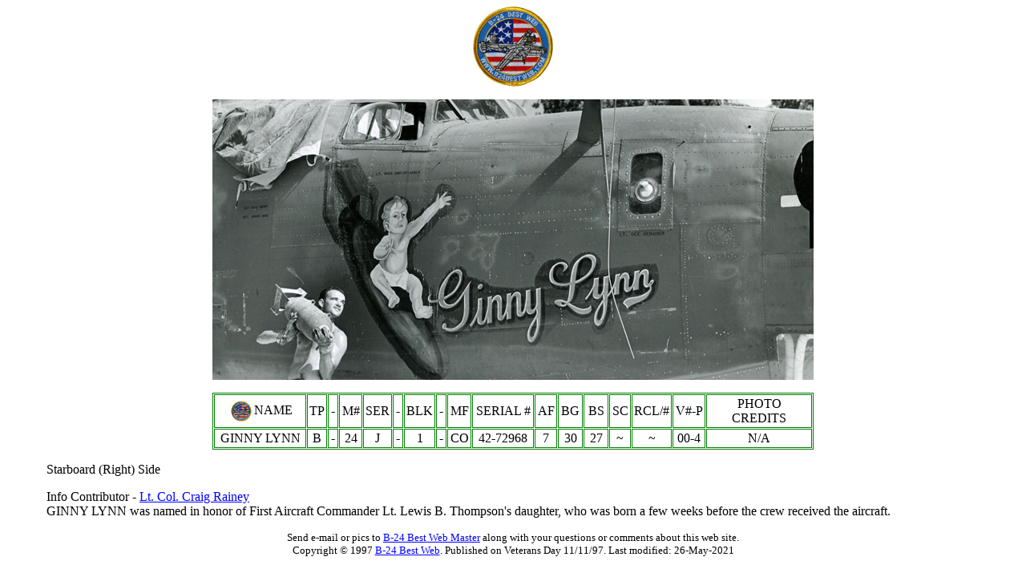

--- FILE ---
content_type: text/html
request_url: http://www.b24bestweb.com/ginnylynn4.htm
body_size: 2581
content:
<!DOCTYPE HTML PUBLIC "-//IETF//DTD HTML//EN">

<html>

<head>
<meta http-equiv="Content-Type"
content="text/html; charset=iso-8859-1">
<meta name="keywords"
content="b-24,b24,b-17,b17,liberator,flying fortress,bomber,fighter,images,pics,pictures,wallpaper,wall paper,world,war,ii,wwii,ww2,libby,noseart,nose,art,airplane,plane,aviation,images,nostalgia,best,nude,rottweiler,pic,pics,pictures,fighter planes,pictures,jet,military,aircraft,aviation,military aircraft,fighter,war,planes,jets,crash,plane,air force,bases,army,navy,united,usaf,millitary,pics,aeroplanes,fighters,tornado,F22,SU-37,F18,Hornet,straaljager,F14 Tomcat,F15,Eagle,F16,Falcon,mig,Supermarine,spitfire,f18 hornet,airshow,aurora,switchblade,gevechtsvliegtuigen,fighterplanes,warbirds,luftwaffe,spyplane,picture,VRML,street,combat,SU27,SU35,flanker,SU37,terminator,S37,information,helicopters,download,WW2,world war 2,sound barrier,VTOL,dogfight,database,modern,SR71 Blackbird,WWII,X-planes,vliegtuigen,vliegtuig, straaljagers,bombers,USA,USSR,UK,aircraft pictures,american,british,english,sovjet,russian,european,canadian,Area 51,area51,F-16,F-14,F-117,F-22,ATF,A-4,Northrop,YF-23,Tempest,Aerospace,Mikoyan,Mapo,1.42,MFI,Yakovlev,B58,Hustler,airplanes,airliners,airline,munition,airbase,luchtmacht,YF23,MiG17,MiG29,Fulcrum,mig35,JAS-39,Gripen,eurofighter,F100,Super Sabre,typhoon,ef2000,Rafale,LCA,B1,Lancer,Lightning II,Raptor,A10,Thunderbolt,F117,Stealth,Hawker,Harrier,jachtvliegtuigen,Joint Strike Fighter,JSF,superman,superman comics">
<meta name="description"
content="Image Archive and Research/Reference Center for W.W.II B24 Liberator Bombers">
<meta name="GENERATOR" content="Microsoft FrontPage 12.0">
<title>GINNY LYNN (PIC 4)</title>
<style type="text/css">
.style1 {
	margin-left: 40px;
}
</style>
</head>

<body bgcolor="#FFFFFF" text="#000000"
link="#0000FF" vlink="#0000FF" alink="#00FF00" leftmargin="18">

<p align="center"><font color="#000000"><a href="http://www.b24bestweb.com/b24bestweb-DataList.htm" target="_blank"><img
src="http://www.b24bestweb.com/B24BW-Patch-100x100.GIF"
align="absmiddle" border="0" hspace="3" width="100" height="100"></a></font> </p>


<p align="center"><img src="images/B24/GINNYLYNN4.JPG" width="750" height="350"></p>


<div align="center"><center>

<table border="1" cellpadding="2" cellspacing="1" width="750"
bordercolor="#008000" bordercolorlight="#008080" bordercolordark="#008080">
    <tr>
        <td width="118" bgcolor="#FFFFFF" align="center"><font color="#000000"><a href="http://www.b24bestweb.com/b24bestweb-DataList.htm" target="_blank">
		<img src="B24BW-Patch-26px-Wht.JPG" align="absmiddle" border="0" hspace="3" width="26" height="26"></a>NAME</font>
        </td>
        <td width="19" bgcolor="#FFFFFF" align="center"><font color="#000000">TP</font>
        </td>
        <td width="7" bgcolor="#FFFFFF" align="center"><font color="#000000">-</font>
        </td>
        <td width="23" bgcolor="#FFFFFF" align="center"><font color="#000000">M#</font>
        </td>
        <td width="30" bgcolor="#FFFFFF" align="center"><font color="#000000">SER</font>
        </td>
        <td width="7" bgcolor="#FFFFFF" align="center"><font color="#000000">-</font>
        </td>
        <td width="32" bgcolor="#FFFFFF" align="center"><font color="#000000">BLK</font>
        </td>
        <td width="7" bgcolor="#FFFFFF" align="center"><font color="#000000">-</font>
        </td>
        <td width="24" bgcolor="#FFFFFF" align="center"><font color="#000000">MF</font>
        </td>
        <td width="72" bgcolor="#FFFFFF" align="center"><p
        align="center"><font color="#000000">SERIAL #</font></p>
        </td>
        <td width="22" bgcolor="#FFFFFF" align="center"><p
        align="center"><font color="#000000">AF</font></p>
        </td>
        <td width="25" bgcolor="#FFFFFF" align="center"><p
        align="center"><font color="#000000">BG</font></p>
        </td>
        <td width="25" bgcolor="#FFFFFF" align="center"><p
        align="center"><font color="#000000">BS</font></p>
        </td>
        <td width="21" bgcolor="#FFFFFF" align="center"><font color="#000000">SC</font>
        </td>
        <td width="43" bgcolor="#FFFFFF" align="center"><font color="#000000">RCL/#</font>
        </td>
        <td width="36" bgcolor="#FFFFFF" align="center"><font color="#000000">V#-P</font>
        </td>
        <td width="132" bgcolor="#FFFFFF" align="center"><p
        align="center"><font color="#000000">PHOTO CREDITS</font></p>
        </td>
    </tr>
    <tr>
        <td width="116" bgcolor="#FFFFFF" align="center"><p
        align="center">GINNY LYNN</p>
        </td>
        <td width="19" bgcolor="#FFFFFF" align="center"><p
        align="center"><font color="#000000">B</font></p>
        </td>
        <td width="7" bgcolor="#FFFFFF" align="center"><p
        align="center"><font color="#000000">-</font></p>
        </td>
        <td width="23" bgcolor="#FFFFFF" align="center"><p
        align="center"><font color="#000000">24</font></p>
        </td>
        <td width="30" bgcolor="#FFFFFF" align="center">
          J</td>
        <td width="7" bgcolor="#FFFFFF" align="center"><p
        align="center"><font color="#000000">-</font></p>
        </td>
        <td width="32" bgcolor="#FFFFFF" align="center">
          1</td>
        <td width="7" bgcolor="#FFFFFF" align="center"><p
        align="center"><font color="#000000">-</font></p>
        </td>
        <td width="24" bgcolor="#FFFFFF" align="center">
          CO</td>
        <td width="72" bgcolor="#FFFFFF" align="center">
          42-72968</td>
        <td width="22" bgcolor="#FFFFFF" align="center">
          7</td>
        <td width="25" bgcolor="#FFFFFF" align="center">
          30</td>
        <td width="25" bgcolor="#FFFFFF" align="center">
          27</td>
        <td width="21" bgcolor="#FFFFFF" align="center">
          ~</td>
        <td width="43" bgcolor="#FFFFFF" align="center">
          ~</td>
</center>
        <td width="36" bgcolor="#FFFFFF" align="center">
          <font color="#000000">00-4</font></td>
        <td width="132" bgcolor="#FFFFFF" align="center">
          N/A</td>
    </tr>
</table>
</div>


<p align="left" class="style1">Starboard (Right) Side</p>


<p class="style1">Info Contributor - <a href="b24bestweb-Credit.htm#Lt. Col. Craig Rainey">Lt.
Col. Craig Rainey</a><span style="mso-fareast-font-family:&quot;Times New Roman&quot;;mso-ansi-language:EN-US;mso-fareast-language:
EN-US;mso-bidi-language:AR-SA"><br>
GINNY LYNN</span> was named in honor of First Aircraft
Commander Lt. Lewis B. Thompson's daughter, who was born a few
weeks before the crew received the aircraft.</p>


<p align="center"><font size="2"><font color="#000000">Send e-mail
    or pics to <a href="http://www.b24bestweb.com/b24bestweb-Contact.htm">B-24
Best Web Master</a> along with your questions or
    comments about this web site. <br>
    Copyright © 1997 </font><a href="http://www.b24bestweb.com/">B-24
Best Web</a><font color="#000000">. Published on Veterans Day 11/11/97. Last
    modified: 
<!--webbot bot="Timestamp"
    S-Type="REGENERATED" S-Format="%d-%b-%Y" startspan -->26-May-2021<!--webbot bot="Timestamp" i-checksum="16002" endspan --></font></font></p>

</body>
</html>
